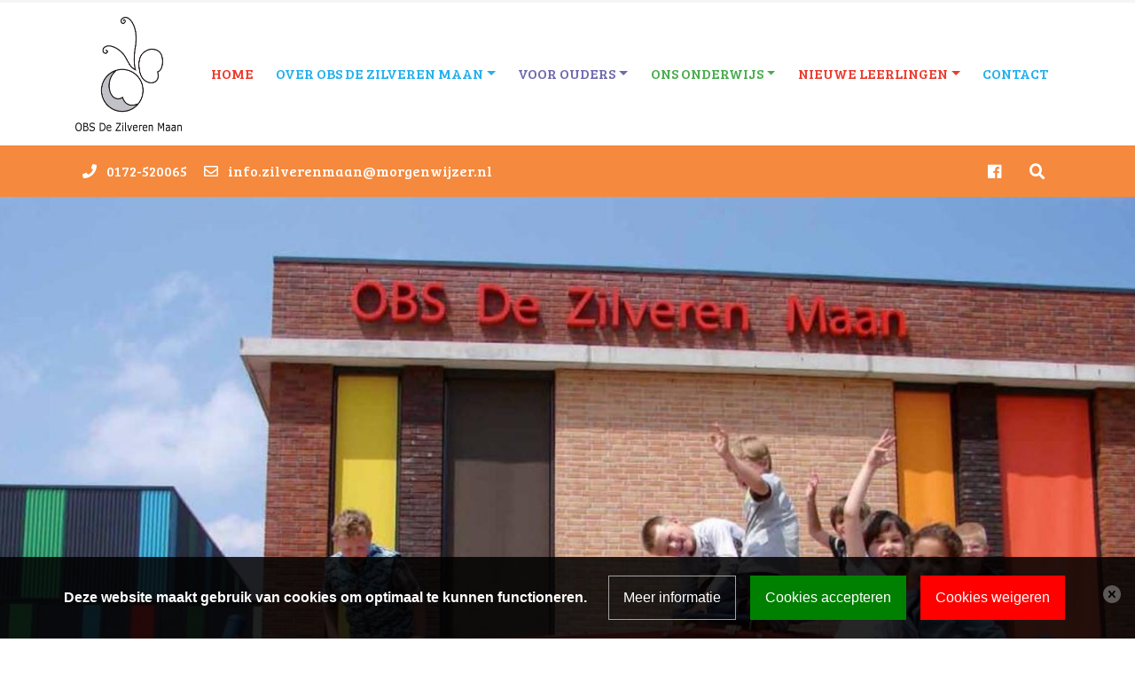

--- FILE ---
content_type: text/html; charset=ISO-8859-1
request_url: https://obsdezilverenmaan.nl/schoolreizen
body_size: 6259
content:
<!DOCTYPE html>
<html>

<head>
    <base href="/">
<title>Schoolreizen</title>

		<meta name="viewport" content="width=device-width, initial-scale=1.0">

<meta charset="ISO-8859-1">
<meta name="title" content="Schoolreizen">
<meta name="keywords" content="Basisschool,Openbare Basisschool De Zilveren Maan,OBS De Zilveren Maan,DZM,Lagere school nieuwkoop,Primair onderwijs Nieuwkoop,Scholen Nieuwkoop,Aanmelden kind school,Leerkrachten Nieuwkoop,vacature leerkrachten nieuwkoop,Pabo stagiaires Nieuwkoop,Zijinstromers Nieuwkoop">
<meta name="description" content="OBS de Zilveren Maan is een openbare basisschool in Nieuwkoop. ">

<meta property="og:title" content="Schoolreizen">
<meta property="og:description" content="OBS de Zilveren Maan is een openbare basisschool in Nieuwkoop. ">
<meta property="og:type" content="website">
	<meta property="og:url" content="https://www.obsdezilverenmaan.nl/schoolreizen">
	<link rel="canonical" data-href="https://www.obsdezilverenmaan.nl/schoolreizen" data-blockedByCookiescript="1">
	<meta property="fb:app_id" content="1552770671656240">

	<meta name="robots" content="follow, index">
	<link rel="stylesheet" type="text/css" media="print,screen" href="https://cdn.basisonline.nl/front/schoolCMS/css/buttons/buttons.css?cacheToken=1742839653" integrity="sha384-yCEoJxq7ZNCzbr5dj2qoAd/MR7WQj3KUHVlrHIBDy9u6Hzw6XQQSmLCWsQx/7tpR" crossorigin="anonymous">
	<link rel="stylesheet" type="text/css" media="print,screen" href="https://cdn.basisonline.nl/front/schoolCMS/css/global.css?cacheToken=1742839653" integrity="sha384-KavVMBF+7wrIoPvl8THw4DPEJDPpCY3yi45mr/hEVBHRrpsREJmSfhsdJiAnOlNl" crossorigin="anonymous">

	
	
	
	
	
	<link rel="stylesheet" type="text/css" media="screen,print" href="https://cdn.basisonline.nl/front/schoolCMS/css/owlcarousel/owl.carousel.css?cacheToken=1742839653" integrity="sha384-jrY5ZbOuX2QkaitxvmrI9byoIEXY4bXa7MbM1o5KGOEwJZsGeJkAwnPgdnXBEY4o" crossorigin="anonymous">
	<link rel="stylesheet" type="text/css" media="screen,print" href="https://cdn.basisonline.nl/front/schoolCMS/misc/fontawesome/531/css/font-awesome.min.css?cacheToken=1742839653" integrity="sha384-mzrmE5qonljUremFsqc01SB46JvROS7bZs3IO2EmfFsd15uHvIt+Y8vEf7N7fWAU" crossorigin="anonymous">


	<style type="text/css" media="all">	
						#contentCmsBody h1{color: #F5893D; font-size: 2rem; font-weight: normal; margin: 1rem 0; text-align: center;}	
								#contentCmsBody h2{color: #F5893D; font-size: 1.6rem; font-weight: normal; margin: 1rem 0; text-align: center;}	
								#contentCmsBody h3{color: #21B0EE; font-size: 1.4rem; font-weight: normal; margin: 1rem 0;}	
								#contentCmsBody h4{color: #6F6AAE; font-size: 1.2rem; font-weight: normal; margin: 1rem 0;}	
								#contentCmsBody h5{color: #49AC4D; font-size: 1.1rem; font-weight: normal; margin: 1rem 0;}	
								#contentCmsBody h6{color: #21B0EE; font-size: 1rem; font-weight: normal; margin: 1rem 0; line-height: 1.5rem;}	
				</style>

<script type="text/javascript" src="https://cdn.basisonline.nl/front/schoolCMS/js/global/functions.js?cacheToken=1742839653" integrity="sha384-SKd1hl/KIkR16TiY4qmY9vh/I5L3poLPrlphwZG/DNVrA1f62Q8Q3pF4tJ8XY7YG" crossorigin="anonymous"></script>
<script type="text/javascript" src="https://cdn.basisonline.nl/front/schoolCMS/js/jquery/jquerylatest/jquerylatest.min.js?cacheToken=1742839653" integrity="sha384-jkxOdpA1iEPvi3uu6Oq4IfbJ0A2wSnZFTcu9Pv8TZofrAnP8G8miBDvwwgjjS8dD" crossorigin="anonymous"></script>
<script type="text/javascript" src="https://cdn.basisonline.nl/front/schoolCMS/js/jquery/jquery.browserdetection.js?cacheToken=1742839653" integrity="sha384-NtJsNLeWEOaaQd8WFHZcYXRh4SSt7h68rakV5kLy9hpxCbGKrm/SQxlcYzG1GTjS" crossorigin="anonymous"></script>

			<link rel="stylesheet" type="text/css" media="print,screen" href="https://cdn.basisonline.nl/front/schoolCMS/css/bootstrap/bootstrap4.min.css?cacheToken=1742839653" integrity="sha384-yhp5lRw5GN75Aw3qCReftu13lgnVMMB+2Vxly4/0W0dOgxS38/WLXKsLZo39RLGl" crossorigin="anonymous">
		<script type="text/javascript" src="https://cdn.basisonline.nl/front/schoolCMS/js/bootstrap/v4/bootstrap.min.js?cacheToken=1742839653" integrity="sha384-8rFSI+c4xs34cEBHi8QYOV3WRJRY0Fq49sTV6yJvIFaX3km9feGbr/2BRfa+KsNA" crossorigin="anonymous"></script>
	
	<script type="text/javascript" src="https://cdn.basisonline.nl/front/schoolCMS/js/owlcarousel/owl.carousel.min.js?cacheToken=1742839653" integrity="sha384-l/y5WJTphApmSlx76Ev6k4G3zxu/+19CVvn9OTKI7gs4Yu5Hm8mjpdtdr5oyhnNo" crossorigin="anonymous"></script>

<script type="text/javascript">
	var baseIndexPhpFile = '/indexframework.php';
	var frameworkSpecificsBase = 'https://cdn.basisonline.nl/front/';
		
</script>

	
		<script type="text/javascript"> 
		var realId = '';		
		var isHome = false;
		
		$(document).ready(function(){
			if ( typeof realId !== undefined && parseInt( realId,10 ) > 0 )
			{
				$( 'li',$( '.cssMenu' )).removeClass('selected');
				$( 'li#menuItem' + parseInt( realId,10 ) ).addClass ( 'selected' );
				$( 'li#menuItem' + parseInt( realId,10 ) ).parents('li').addClass ( 'selected' );
			}	
			else if ( isHome )
			{
				$( 'li.homeMenu',$( '.cssMenu' )).addClass('selected');
			}
		});
		</script>
	

	
	<script type="text/javascript"> 
		$(document).ready(function(){
			$(".action").on("click", function(action) {
				action.preventDefault();
				var id = $(this).data("id");
				$(this).toggleClass("clicked");
				$(".reaction[data-id=" + id + "]").toggleClass("clicked");
			});
		});
	</script>
	


	<style type="text/css">
		
		#contentCmsBody, #contentCmsBody td, #contentCmsBody div{
			font-family: Bree Serif;
			font-size: 11pt;
			color: #1A1A1A;
		}

					#contentCmsBody a:link, #contentCmsBody a:visited{
				color:#08A1C3;
				text-decoration: underline;
			}
			</style>

	<link rel="shortcut icon" type="image/x-icon" href="/framework/images/general/favicon.ico">
	
		<script type="text/javascript">
			$(document).ready(function () {
				$('.dropdown-menu a.dropdown-toggle').on('click', function (e) {
					if (!$(this).next().hasClass('show')) {
						var $m = $(this).parents('.dropdown-menu').first();
						$m.find('.show').removeClass("show");
						$m.find('a[aria-expanded]').attr('aria-expanded', false);
					}

					var $sm = $(this).next(".dropdown-menu");
					$sm.toggleClass('show');
					$sm.hasClass('show') ? $(this).attr('aria-expanded', true) : $(this).attr('aria-expanded', false);

					$(this).parents('li.nav-item.dropdown.show').on('hidden.bs.dropdown', function (e) {
						$('.dropdown-submenu .show').removeClass("show");
						$('.dropdown-submenu a[aria-expanded]').attr('aria-expanded', false);
					});

					return false;
				});
			});
		</script>
	

<style type="text/css">
	
	.smartyButtonLink .smartyButton{
	
		background-color:#F5893D;
		border: 1px solid transparent;
							-webkit-border-radius: 8px;
			-moz-border-radius: 8px;
			border-radius: 8px;			
			
	}
	select.smartyButton{color:#FFFFFF;}
	select.smartyButton:hover {color:#FFFFFF;}
	select.smartyButton option {color:#FFFFFF;}
	.smartyButtonLink .smartyButton .smartyButtonText{color:#FFFFFF;}
	.smartyButtonLink:hover .smartyButton{background-color:#DF7D2D;}
	.smartyButtonLink:hover .smartyButton .smartyButtonText{color:#FFFFFF;}

</style>    
    <link rel="stylesheet" type="text/css" media="screen,print" href="css/global.css?cacheToken=1573821491">
    <link href="https://fonts.googleapis.com/css?family=Bree+Serif" rel="stylesheet">
    
    <script>
    $(function() {
        $(".btn-down").click(function(e) {
            e.preventDefault();
            var aid = $(this).attr("href");
            $('html,body').animate({scrollTop: $(aid).offset().top},'slow');
        });
        $('.back-to-top').click(function(e) {
            e.preventDefault();
            $('body,html').animate({scrollTop: 0}, 800);
        });
        $(window).scroll(function () {
            if ($(this).scrollTop() > 1800) {
                $('.back-to-top').addClass('d-block');
            } else {
                $('.back-to-top').removeClass('d-block');
            }
        });
    });
    </script>
       
<script type="text/javascript" src="https://cdn.basisonline.nl/front/global/js/cookieScript/nl.js?cacheToken=1742839653" integrity="sha384-hTG7cncXti/cowxkaLQ47QWmQILbJzBTAzRkXDqPEAnd9SlLkUBpSPo5zssMzYFG" crossorigin="anonymous"></script><script type="text/javascript" src="https://cdn.basisonline.nl/front/global/js/cookieScript/cookieScript.js?cacheToken=1742839653" integrity="sha384-pgIwVUDnrv9uCg4vR2iQNNpyRdEKa+eUcm1AHs76Rnl0z+nRKnDYnVB/Aom5kCic" crossorigin="anonymous"></script><link rel="stylesheet" type="text/css" media="screen" href="https://cdn.basisonline.nl/front/global/css/cookieScript/cookieScript.css?cacheToken=1742839653" integrity="sha384-emAPyy8kYtfFtbxBjaxJ7J+42LvrSUOLmB1zTCEBf8xth0VgfjisWvRmOGbhQRd9" crossorigin="anonymous"></head>
<body>

<header>
    <section class="search-container reaction" data-id="1">
        <div class="container">	
		<script type="text/javascript">
			function doSearchOnsite( searchElement )
			{
				if( $( searchElement ).val() )
					$( searchElement ).parents('form').trigger( 'submit' );
			}
		</script>	
	

<div class="searchWrapperOnsite">
	<form name="searchOnsite" id="searchOnsite" action="/search/">
		<div class="searchContentWrapperOnsite">
			<input type="text" placeholder="Zoeken..." name="searchText" id="searchTextOnsite" class="searchTextOnsite  form-control">
			<div class="searchOnsiteSubmitWrapper">
									<a href="javascript:%20doSearchOnsite('#searchTextOnsite');"> </a>
							</div>
		</div>
	</form>
</div></div>
    </section>

    <section class="nav-wrapper container d-xl-flex justify-content-md-between py-4 py-lg-3 mt-5 mt-lg-0">
        <div class="logo-wrapper d-flex justify-content-center">
            <a class="logo" href="/"><img src="/images/logo.png" alt="Zilveren Maan" draggable="false"></a>
        </div>

        <nav class="navbar navbar-expand-lg px-0">
            <button class="navbar-toggler navbar-slider collapsed" id="navbar-toggler" type="button" data-toggle="collapse" data-target="#navbars" aria-controls="navbars" aria-expanded="false" aria-label="Toggle navigation">
                <span class="icon-bar"></span>
                <span class="icon-bar"></span>
                <span class="icon-bar"></span>
            </button>

            <div class="collapse navbar-collapse justify-content-md-center text-uppercase" id="navbars">
                <div class="mainMenu">
	<ul id="nav" class="cssMenu navbar-nav">
<li class="homeMenu topLevel nav-item"><a class="nav-link" href="/">Home</a></li><li id="menuItem423786" class="hasKids noLink topLevel nav-item dropdown"><a data-toggle="dropdown" class="dropdown-toggle nav-link" href="#" onclick="return false;">Over OBS De Zilveren Maan</a><ul class="mainDrop dropdown-menu"><li id="menuItem428073" class="noKids nav-item"><a class="dropdown-item" href="/voorstellen" onclick="document.cookie='navCook=real_id^428073|forPath^' + this.href + ';path=/;SameSite=Strict';">Ons team</a></li><li id="menuItem423788" class="noKids nav-item"><a class="dropdown-item" href="/visie-missie" onclick="document.cookie='navCook=real_id^423788|forPath^' + this.href + ';path=/;SameSite=Strict';">Visie &amp; Missie OBS De Zilveren Maan</a></li><li id="menuItem428040" class="noKids nav-item"><a class="dropdown-item" href="/schoolnaam" onclick="document.cookie='navCook=real_id^428040|forPath^' + this.href + ';path=/;SameSite=Strict';">De naam van de school</a></li><li id="menuItem440214" class="noKids nav-item"><a class="dropdown-item" href="/pagina/440214/Vakanties+en+studiedagen" onclick="document.cookie='navCook=real_id^440214|forPath^' + this.href + ';path=/;SameSite=Strict';">Vakanties en studiedagen</a></li><li id="menuItem423801" class="noKids nav-item"><a class="dropdown-item" href="/schoolgids" onclick="document.cookie='navCook=real_id^423801|forPath^' + this.href + ';path=/;SameSite=Strict';">Schoolgids en Schoolplan</a></li><li id="menuItem441389" class="noKids nav-item"><a class="dropdown-item" href="/pagina/441389/Schoolondersteuningsprofiel" onclick="document.cookie='navCook=real_id^441389|forPath^' + this.href + ';path=/;SameSite=Strict';">Schoolondersteuningsprofiel</a></li><li id="menuItem428050" class="noKids nav-item"><a class="dropdown-item" href="/schooltijden" onclick="document.cookie='navCook=real_id^428050|forPath^' + this.href + ';path=/;SameSite=Strict';">Schooltijden</a></li><li id="menuItem428077" class="noKids nav-item"><a class="dropdown-item" href="/stagiaires" onclick="document.cookie='navCook=real_id^428077|forPath^' + this.href + ';path=/;SameSite=Strict';">Opleidingsschool</a></li><li id="menuItem428044" class="noKids nav-item"><a class="dropdown-item" href="/stichting-morgenwijzer" onclick="document.cookie='navCook=real_id^428044|forPath^' + this.href + ';path=/;SameSite=Strict';">Stichting MorgenWijzer</a></li><li id="menuItem445253" class="noKids nav-item"><a class="dropdown-item" href="/pagina/445253/Vacatures" onclick="document.cookie='navCook=real_id^445253|forPath^' + this.href + ';path=/;SameSite=Strict';">Vacatures</a></li></ul></li><li id="menuItem428059" class="hasKids noLink topLevel nav-item dropdown"><a data-toggle="dropdown" class="dropdown-toggle nav-link" href="#" onclick="return false;">Voor ouders</a><ul class="mainDrop dropdown-menu"><li id="menuItem428096" class="noKids nav-item"><a class="dropdown-item" href="/medezeggenschapsraad" onclick="document.cookie='navCook=real_id^428096|forPath^' + this.href + ';path=/;SameSite=Strict';">Medezeggenschapsraad</a></li><li id="menuItem428097" class="noKids nav-item"><a class="dropdown-item" href="/ouderraad" onclick="document.cookie='navCook=real_id^428097|forPath^' + this.href + ';path=/;SameSite=Strict';">OuderRaad</a></li><li id="menuItem428098" class="noKids nav-item"><a class="dropdown-item" href="/klachtenregeling" onclick="document.cookie='navCook=real_id^428098|forPath^' + this.href + ';path=/;SameSite=Strict';">Vertrouwenspersoon en Klachtenregeling</a></li><li id="menuItem428421" class="noKids nav-item"><a class="dropdown-item" href="/schoolreizen" onclick="document.cookie='navCook=real_id^428421|forPath^' + this.href + ';path=/;SameSite=Strict';">Schoolreizen</a></li><li id="menuItem428067" class="noKids nav-item"><a class="dropdown-item" href="/schoolkamp" onclick="document.cookie='navCook=real_id^428067|forPath^' + this.href + ';path=/;SameSite=Strict';">Schoolkamp</a></li><li id="menuItem428777" class="noKids nav-item"><a class="dropdown-item" href="/ziekte-en-verlof" onclick="document.cookie='navCook=real_id^428777|forPath^' + this.href + ';path=/;SameSite=Strict';">Ziekte en Verlof</a></li><li id="menuItem428921" class="hasKids noLink nav-item dropdown-submenu"><a data-toggle="dropdown" class="dropdown-toggle dropdown-item" href="#" onclick="return false;">Kinderopvang</a><ul class="subLevel dropdown-menu"><li id="menuItem428924" class="noKids nav-item"><a class="dropdown-item" href="/kinderdagverblijf-polderpret" onclick="document.cookie='navCook=real_id^428924|forPath^' + this.href + ';path=/;SameSite=Strict';">Kinderdagverblijf Polderpret</a></li><li id="menuItem428925" class="noKids nav-item"><a class="dropdown-item" href="/de-postboot" onclick="document.cookie='navCook=real_id^428925|forPath^' + this.href + ';path=/;SameSite=Strict';">Partou BSO De Posterij</a></li><li id="menuItem445093" class="noKids nav-item"><a class="dropdown-item" href="/pagina/445093/Kinderopvang_Samenspel" onclick="document.cookie='navCook=real_id^445093|forPath^' + this.href + ';path=/;SameSite=Strict';">Kinderopvang Samenspel</a></li></ul></li><li id="menuItem428463" class="noKids nav-item"><a class="dropdown-item" href="/ouderbetrokkenheid" onclick="document.cookie='navCook=real_id^428463|forPath^' + this.href + ';path=/;SameSite=Strict';">Ouderbetrokkenheid</a></li><li id="menuItem428094" class="noKids nav-item"><a class="dropdown-item" href="/ouderparticipatie" onclick="document.cookie='navCook=real_id^428094|forPath^' + this.href + ';path=/;SameSite=Strict';">Ouderparticipatie</a></li><li id="menuItem441446" class="noKids nav-item"><a class="dropdown-item" href="/pagina/441446/Privacy+en+leerlinggevens" onclick="document.cookie='navCook=real_id^441446|forPath^' + this.href + ';path=/;SameSite=Strict';">Privacy en leerlinggevens</a></li></ul></li><li id="menuItem428061" class="hasKids noLink topLevel nav-item dropdown"><a data-toggle="dropdown" class="dropdown-toggle nav-link" href="#" onclick="return false;">Ons onderwijs</a><ul class="mainDrop dropdown-menu"><li id="menuItem428775" class="noKids nav-item"><a class="dropdown-item" href="/sociale-vaardigheidstraining" onclick="document.cookie='navCook=real_id^428775|forPath^' + this.href + ';path=/;SameSite=Strict';">Sociaal Emotioneel Leren - Kwink</a></li><li id="menuItem428084" class="hasKids noLink nav-item dropdown-submenu"><a data-toggle="dropdown" class="dropdown-toggle dropdown-item" href="#" onclick="return false;">Wat leren de kinderen</a><ul class="subLevel dropdown-menu"><li id="menuItem428099" class="noKids nav-item"><a class="dropdown-item" href="/wat-leren-de-kinderen" onclick="document.cookie='navCook=real_id^428099|forPath^' + this.href + ';path=/;SameSite=Strict';">Wat leren de kinderen?</a></li><li id="menuItem428086" class="noKids nav-item"><a class="dropdown-item" href="/groep-1-2" onclick="document.cookie='navCook=real_id^428086|forPath^' + this.href + ';path=/;SameSite=Strict';">Groep 1 en 2</a></li><li id="menuItem428087" class="noKids nav-item"><a class="dropdown-item" href="/voorbereiding-op-groep-3" onclick="document.cookie='navCook=real_id^428087|forPath^' + this.href + ';path=/;SameSite=Strict';">Voorbereiding op groep 3</a></li><li id="menuItem428088" class="noKids nav-item"><a class="dropdown-item" href="/groep-3-8" onclick="document.cookie='navCook=real_id^428088|forPath^' + this.href + ';path=/;SameSite=Strict';">Groep 3 t/m 8</a></li></ul></li><li id="menuItem428093" class="noKids nav-item"><a class="dropdown-item" href="/ouderavond" onclick="document.cookie='navCook=real_id^428093|forPath^' + this.href + ';path=/;SameSite=Strict';">Ouderavond</a></li><li id="menuItem444428" class="hasKids noLink nav-item dropdown-submenu"><a data-toggle="dropdown" class="dropdown-toggle dropdown-item" href="#" onclick="return false;">Passend Onderwijs</a><ul class="subLevel dropdown-menu"><li id="menuItem428762" class="noKids nav-item"><a class="dropdown-item" href="/cjg" onclick="document.cookie='navCook=real_id^428762|forPath^' + this.href + ';path=/;SameSite=Strict';">Centrum Jeugd en Gezin</a></li></ul></li><li id="menuItem444429" class="noKids noLink nav-item"><a class="dropdown-item" href="#" onclick="return false;">Meldcode</a></li><li id="menuItem444556" class="noKids nav-item"><a class="dropdown-item" href="/pagina/444556/Sportsterren" onclick="document.cookie='navCook=real_id^444556|forPath^' + this.href + ';path=/;SameSite=Strict';">Sportsterren</a></li></ul></li><li id="menuItem429174" class="hasKids noLink topLevel nav-item dropdown"><a data-toggle="dropdown" class="dropdown-toggle nav-link" href="#" onclick="return false;">Nieuwe leerlingen</a><ul class="mainDrop dropdown-menu"><li id="menuItem423798" class="noKids nav-item"><a class="dropdown-item" href="/informatie-voor-nieuwe-ouders" onclick="document.cookie='navCook=real_id^423798|forPath^' + this.href + ';path=/;SameSite=Strict';">Kennismaken</a></li><li id="menuItem423799" class="noKids nav-item"><a class="dropdown-item" href="/aanmelden" onclick="document.cookie='navCook=real_id^423799|forPath^' + this.href + ';path=/;SameSite=Strict';">Aanmelden</a></li></ul></li><li id="menuItem423791" class="noKids topLevel nav-item"><a class="nav-link" href="/contact" onclick="document.cookie='navCook=real_id^423791|forPath^' + this.href + ';path=/;SameSite=Strict';">Contact</a></li></ul>

</div>            </div>
        </nav>
    </section>

    <section class="header-bottom bg-orange py-2">
        <div class="container">
            <div class="d-lg-flex justify-content-md-between">
                <div class="align-self-center text-white">
                    <span class="px-2 d-block d-md-inline"><i class="fas fa-phone pr-2"></i> <a href="tel:0172-520065" class="text-white">0172-520065</a></span>                    <span class="px-2"><i class="far fa-envelope pr-2"></i> <a href="mailto:info.zilverenmaan@morgenwijzer.nl" class="text-white">info.zilverenmaan@morgenwijzer.nl</a></span>                </div>
                <div class="d-flex justify-content-end">
                    <a href="https://www.facebook.com/Obs-De-Zilveren-Maan-716590611765989/" target="_blank" class="btn btn-primary"><i class="fab fa-facebook"></i></a>                                                                                       
                    <button class="btn btn-primary action d-none d-lg-block" title="Zoeken" data-id="1"><i class="fa fa-search"></i></button>
                </div>
            </div>
        </div>
    </section>

    <section class="slideshow-wrapper">
        		
	
		<script type="text/javascript">
			$(document).ready(function() {
				$(".slideshow-header").owlCarousel({
					navigation: false,
					pagination: false, 
					slideSpeed: 5000,
					paginationSpeed: 5000,
					autoplay: 500,
					items:1,
										animateOut: 'fadeOut', 
					loop:false					
				});
			});
		</script>
	

	<div class="slideshow-container">
		<div class="owl-carousel owl-theme slideshow-header">
							<div class="slide"><div class="slideshow-item-image"><div class="slideshow-image" style="background-image:url(images/slideshow/slides/DZM_omslagfoto_FB.jpg);" title=""></div></div></div>
					</div>
	</div>
    </section>
</header>

<main> 
    <section class="main-wrapper py-5 px-2">
        <div class="container">
            
            
            <div class="content mw-8 mx-auto overflow-hidden"><div class="contentCmsBackgroundFixed ">
	<div id="contentCmsBody">
		<div class="contentCmsBackground">
		
		
		<div class="contentWrapper">
			<div id="contentTextBlock" class="class contentText">
		
	<h1>Schoolreizen</h1>			<div class="templateWrapper"><div style="margin-top: 10px; margin-bottom: 10px; position: relative;" class="cke_focus" aria-readonly="false">Aan het begin van ieder schooljaar gaan de groepen &eacute;&eacute;n tot en met zeven op schoolreis. Groep acht heeft in deze periode een schoolkamp. Voor het schoolreisje wordt een vrijwillige financi&euml;le bijdrage van de ouders gevraagd waarvan de hoogte afhangt van het reisdoel. De school streeft ernaar om afwisseling aan te brengen in het aanbod van schoolreisjes. Voor de planning van het schoolreisje is een werkgroep verantwoordelijk die bestaat uit leerkrachten en een vertegenwoordiging uit de ouderraad. Deze werkgroep stelt vroegtijdig de bestemmingen vast en de daaraan gekoppelde vrijwillige bijdrage van de ouders.</div></div>
			<div class="templateWrapper"><div class="row" style="margin-top:10px;"><div class="col-md-3 col-sm-6" style="margin-bottom:10px;"><img src="/images/maintenance/images/Schooleis_5.png" style="width: 100%;" class="image-responsive"><div style="position: relative;" aria-readonly="false"></div></div><div class="col-md-3 col-sm-6" style="margin-bottom:10px;"><img src="/images/maintenance/images/Schooleis4.png" style="width: 100%;" class="image-responsive"><div style="position: relative;" aria-readonly="false"></div></div><div class="col-md-3 col-sm-6" style="margin-bottom:10px;"><img src="/images/maintenance/images/schoolreis_sprookjesbos.png" style="width: 100%;" class="image-responsive"><div style="position: relative;" aria-readonly="false"></div></div><div class="col-md-3 col-sm-6" style="margin-bottom:10px;"><img src="/images/maintenance/images/Texel1.png" style="width: 100%;" class="image-responsive"><div style="position: relative;" class="cke_focus" aria-readonly="false"></div></div></div></div>


</div>

			<div class="floatDivider"></div>
		</div>

		
								</div>
	</div>
</div></div>
        </div>
    </section>
 
    
    </main>

<footer>
    <a href="#" class="btn btn-orange btn-up back-to-top shadow"></a>
    <div class="footer-top text-center py-4">
        <div class="container">
            <div class="logo-wrapper-f d-lg-flex justify-content-center">
                <a class="logo-footer" href="/"><img class="p-3" src="/images/logo.png" alt="Zilveren Maan" draggable="false"></a>
            </div>

            <div class="naw-footer py-4">
                <span class="d-block d-md-inline-block">Ladderhaak 1</span>                <span class="d-block d-md-inline-block">2421 NK</span>                <span class="d-block d-md-inline-block">Nieuwkoop</span>                <span class="d-block d-md-inline-block"><i class="fas fa-phone red pr-2"></i><a href="tel:0172-520065">0172-520065</a></span>                <span class="d-block d-md-inline-block"><i class="far fa-envelope red pr-2"></i><a href="mailto:info.zilverenmaan@morgenwijzer.nl">info.zilverenmaan@morgenwijzer.nl</a></span>                <span class="d-block d-md-inline-block"><a class="text-orange" href="/privacyverklaring">Privacyverklaring</a></span>
                <span class="d-block d-md-inline-block"><a class="text-orange" href="/disclaimer">Disclaimer</a></span>
            </div>
            <div class="text-center"><a href="https://www.facebook.com/Obs-De-Zilveren-Maan-716590611765989/" target="_blank" class="btn btn-purple"><i class="fab fa-facebook-f"></i><span class="text-white ml-2">Volg ons op Facebook</span></a></div>        </div>
    </div>
    <div class="footer-bottom text-center py-3">
        <a href="https://www.basisonline.nl" target="_blank">Powered by BasisOnline</a>
    </div>
</footer>

</body>
</html>

--- FILE ---
content_type: text/css
request_url: https://obsdezilverenmaan.nl/css/global.css?cacheToken=1573821491
body_size: 4364
content:
body                                                        {font-family: 'Bree Serif', serif;}
section                                                     {position: relative;}

::selection                                                 {background: #F5893D; color: #fff;}
::-moz-selection                                            {background: #F5893D; color: #fff;}

img                                                         {max-width: 100%; height: auto; min-height: 1px;}

a:hover                                                     {color: #F5893D;}

.btn, .newsOS .readMore a                                   {
    text-transform: lowercase; 
    transition: all 250ms; 
    white-space: normal; 
    border: 0; 
    border-radius: 0;
    display: inline-block; 
    position: relative; 
    text-decoration: none;
    font-size: 1.1rem;
    padding: 0.5rem 1rem;
}

.btn:active, .btn.active, button:focus,  	                
.btn.focus, .btn:focus, .btn:active:focus,
.btn:not(:disabled):not(.disabled).active, 
.btn:not(:disabled):not(.disabled):active                   {box-shadow: none !important; outline: none !important;}

.btn-primary, .newsOS .readMore a                           {background: #F5893D; color: #fff;}
.btn-primary:hover, 
.btn-primary:not(:disabled):not(.disabled).active, 
.btn-primary:not(:disabled):not(.disabled):active,
.readMore a:hover                                           {background: #DF7D2D; color: #fff;}

.btn-secondary                                              {background: #fff; color: #F5893D;}
.btn-secondary:hover                                        {background: #DF7D2D; color: #fff;}

.btn-orange                                                 {background: #F5893D; color: #fff;}
.btn-green                                                  {background: #49AC4D; color: #fff;}
.btn-purple                                                 {background: #6F6AAE; color: #fff;}
.btn-blue                                                   {background: #21B0EE; color: #fff;}

.btn-orange:hover                                           {background: #DF7D2D; color: #fff;}
.btn-green:hover                                            {background: #3B9B41; color: #fff;}
.btn-purple:hover                                           {background: #625C9B; color: #fff;}
.btn-blue:hover                                             {background: #009DB8; color: #fff;}

.text-orange                                                {color: #F5893D;}
.text-green                                                 {color: #49AC4D;}
.text-purple                                                {color: #6F6AAE;}
.text-blue                                                  {color: #21B0EE;}
.text-red                                                   {color: #EC3B2D;}

.bg-grey                                                    {background: #F5F5F5;}
.bg-orange                                                  {background: #F5893D;}
.bg-green                                                   {background: #49AC4D;}
.bg-purple                                                  {background: #6F6AAE;}

.overflow-hidden                                            {overflow: hidden;}

.image                                                      {min-height: 500px;}

.mw-6                                                       {max-width: 600px;}
.mw-8                                                       {max-width: 800px;}

/*-------------------------------------------------------------------------------------*/
/*@HEADER -----------------------------------------------------------------------------*/
/*-------------------------------------------------------------------------------------*/

.logo img, .logo-footer img                                 {width: 120px;}

/*-------------------------------------------------------------------------------------*/
/*@SEARCH -----------------------------------------------------------------------------*/
/*-------------------------------------------------------------------------------------*/

.search-container {
    transition: margin-top 250ms;
    background: #f5f5f5;
    position: fixed;
    z-index: 3;
    top: 12px;
    max-width: 70%;
    align-items: center;
    justify-content: center;
    right: 1rem;
}

.searchWrapperOnsite .searchContentWrapperOnsite            {display: flex; flex-direction: row;}
.searchWrapperOnsite .searchTextOnsite                      {color: #49AC4D; background: transparent; border: none; outline: none; box-shadow: none; border-radius: 0; text-transform: uppercase;}
.searchWrapperOnsite .searchOnsiteSubmitWrapper             {border: 1px solid transparent; display: inline-flex; align-items: center; cursor: pointer; vertical-align: middle;}
.searchWrapperOnsite .searchOnsiteSubmitWrapper:hover       {background: #fff; border-radius: 100%;}
.searchWrapperOnsite .searchOnsiteSubmitWrapper a           {display: block; height: 100%; padding: 4px 8.5px;}
.searchWrapperOnsite .searchOnsiteSubmitWrapper a::after    {content: '\f002'; font-family: 'Font Awesome 5 Free'; font-weight: 900; color: #49AC4D; display: inline-block;}

.searchWrapperOnsite input::-webkit-input-placeholder       {color: #49AC4D;}
.searchWrapperOnsite input:-moz-placeholder                 {color: #49AC4D;}
.searchWrapperOnsite input:-ms-input-placeholder            {color: #49AC4D;}
.searchWrapperOnsite input::-ms-input-placeholder           {color: #49AC4D;}

input:-webkit-autofill, input:-webkit-autofill:hover, input:-webkit-autofill:focus, input:-webkit-autofill:active {transition: background-color 5000s ease-in-out 0s; background: red color: green;}

.search-container.clicked {margin: auto auto 0 auto; width: 70%;}

/*-------------------------------------------------------------------------------------*/
/*@NAV --------------------------------------------------------------------------------*/
/*-------------------------------------------------------------------------------------*/

.navbar .nav-link:hover                                     {background: #f5f5f5; color: #F5893D;}
.navbar .nav-link::before                                   {display: none;}

.navbar .selected .nav-link                                 {color: #fff !important;}

.navbar .selected:nth-child(4n+1) .nav-link                 {background: #EC3B2D;}
.navbar .selected:nth-child(4n+2) .nav-link                 {background: #21B0EE;}
.navbar .selected:nth-child(4n+3) .nav-link                 {background: #6F6AAE;}
.navbar .selected:nth-child(4n+4) .nav-link                 {background: #49AC4D;}

.navbar .dropdown-item                                      {color: #49AC4D; text-transform: lowercase; display: flex; justify-content: space-between;}
.navbar .dropdown-item:hover, .navbar .dropdown-item:focus  {color: #F5893D;}
.navbar .dropdown-item::before                              {display: none;}
.navbar .nav-link:before.dropdown,
.navbar .dropdown-submenu                                   {position: relative;}
.navbar .dropdown-menu                                      {margin: 0; border-radius: 0;}

.navbar .dropdown:hover .nav-link                           {color: #F5893D;}

.navbar .dropdown.show .nav-link                            {background: #f5f5f5; color: #F5893D !important;}

.navbar .dropdown-submenu > .dropdown-menu                  {top: 0; left: 100%;}
.navbar .dropdown-submenu > .dropdown-item:after            {content: "\f0da"; font-family: 'Font Awesome 5 Free'; font-weight: 900; border: none;}

/* NAVBAR TOGGLE STYLING */
.navbar-toggler {
    background: #f5f5f5;  
    position: relative;
    z-index: 2;
    left: 1rem;
    padding: 0.6rem;
    border-radius: 0;
}

.navbar-toggler .icon-bar { 
    background: #F5893D;
    display: block;
    width: 22px;
    height: 2px;
    border-radius: 1px;
    transform: rotate(0deg) translate(0px, 0px); 
    transition: ease all .2s;
}


.dropdown-menu .dropdown-item[target="_blank"]::after {
    display: inline-flex;
    align-items: center;
    font-size: .75rem;
    content: "\f35d";
    font-family: 'Font Awesome 5 Free';
    font-weight: 900;
    color: inherit;
    opacity: .25;
    margin-left: .5rem;

}

.navbar-toggler .icon-bar:nth-child(2)                  {width: 16px; transition: ease all .2s;}
.navbar-toggler .icon-bar + .icon-bar                   {margin-top: 4px;}
.navbar-toggler:hover > .icon-bar:nth-child(2)          {width: 22px; transition: ease all .2s;}
.navbar-toggler:active > .icon-bar:nth-child(2)         {width: 22px; transition: ease all .2s;}

.navbar-toggler:not(.collapsed) .icon-bar:nth-child(1)  {transform: rotate(45deg) translate(5px, 4px); transition: ease all .2s;}
.navbar-toggler:not(.collapsed) .icon-bar:nth-child(2)  {opacity: 0; transition: ease all .2s;}
.navbar-toggler:not(.collapsed) .icon-bar:nth-child(3)  {transform: rotate(-45deg) translate(4px, -4px); transition: ease all .2s;}
/* NAVBAR TOGGLE STYLING END */

.dropdown-toggler::after {
    content: '\f0d7';
    font-family: 'Font Awesome 5 Free';
    font-weight: 900;
    opacity: .5;
    display: inline-block;
    margin: 0 0 0 4px;
}

.dropdown-item:active, 
.dropdown-item:focus, 
.dropdown-item:hover                                        {background: transparent; color: #fff;}

.search-wrapper .nav-link.search                            {cursor: pointer; min-width: 50px; text-align: center;}
.search-wrapper .nav-link.search::after                     {color: #49AC4D; content: '\f002'; font-family: "Font Awesome 5 Free"; font-weight: 900; text-align: center; padding: 0; pointer-events: none;}
.search-wrapper .nav-link.search:hover::after               {color: #DF7D2D;}
.search-wrapper .nav-link.search.clicked::after             {content: '\f00d';}

.search .navbar-nav > .nav-item                             {cursor: pointer;}
.search p                                                   {color: #fff; display: block; margin: 0; padding: 0;}
.search p:hover                                             {color: #49AC4D;}

/*-------------------------------------------------------------------------------------*/
/*@SLIDER -----------------------------------------------------------------------------*/
/*-------------------------------------------------------------------------------------*/

.slideshow-wrapper                                          {touch-action: manipulation;}
.slideshow-image                                            {position: relative; background: no-repeat center center / cover; height: 500px; width: auto;}
.slideshow .container                                       {position: absolute; top: 0; bottom: 0; left: 0; right: 0;}
.slideshow-item-overlay                                     {
    z-index: 1;
    text-align: left;
    color: #fff;
    display: flex;
    flex-direction: row;
    align-items: center;
    justify-content: space-between;
    position: absolute;
    top: -20%;
    bottom: 0;
    max-width: 60%;
}

.slideshow-item-overlay h2                                  {font-size: 1.4em; text-shadow: 1px 1px 10px #838383; padding: 1rem; margin: 0;}

/*-------------------------------------------------------------------------------------*/
/*@CONTENT ----------------------------------------------------------------------------*/
/*-------------------------------------------------------------------------------------*/

.bg .image {    
    background: url(/images/default.png) no-repeat center / cover;
    height: 100%;
    width: 100%;
    position: absolute;
    z-index: 0;
    min-height: auto;
}

.bg .image::before {
    content: "";
    position: absolute;
    height: 100%;
    width: 100%;
    background: rgba(93, 93, 93, .5);
}

/* QUICKMENU */
.quick-menu-item {
    display: block;
    flex: 1 1 auto; 
    flex-basis: 1px;
    overflow: hidden;
    border: none;
    text-align: center;
    max-height: 310px;
}

.quick-menu-item:nth-child(4n+1) .quick-menu-item-head,
.quick-menu-item:nth-child(4n+1) .btn-primary                   {background: #F5893D;}
.quick-menu-item:nth-child(4n+2) .quick-menu-item-head,
.quick-menu-item:nth-child(4n+2) .btn-primary                   {background: #49AC4D;}
.quick-menu-item:nth-child(4n+3) .quick-menu-item-head,
.quick-menu-item:nth-child(4n+3) .btn-primary                   {background: #6F6AAE;}
.quick-menu-item:nth-child(4n+4) .quick-menu-item-head,
.quick-menu-item:nth-child(4n+4) .btn-primary                   {background: #21B0EE;}

.quick-menu-item:nth-child(4n+1):hover .quick-menu-item-head,
.quick-menu-item:nth-child(4n+1) .btn-primary:hover             {background: #DF7D2D;}
.quick-menu-item:nth-child(4n+2):hover .quick-menu-item-head,
.quick-menu-item:nth-child(4n+2) .btn-primary:hover             {background: #3B9B41;}
.quick-menu-item:nth-child(4n+3):hover .quick-menu-item-head,
.quick-menu-item:nth-child(4n+3) .btn-primary:hover             {background: #625C9B;}
.quick-menu-item:nth-child(4n+4):hover .quick-menu-item-head,
.quick-menu-item:nth-child(4n+4) .btn-primary:hover             {background: #009DB8;}

.quick-menu-item:hover, .quick-menu-item:focus                  {color: rgb(175, 164, 164); text-decoration: none; outline: none;}
.quick-menu-item:hover .quick-menu-item-image                   {opacity: 0.8;}
.quick-menu-item + .quick-menu-item                             {margin: 1rem 0 0;}

.quick-menu-item-head                                           {padding: 15px 0; transition: 250ms all; font-size: 1.2rem;}

.more-info-menu .btn-primary:nth-child(3n+1)                    {background: #F5893D;}
.more-info-menu .btn-primary:nth-child(3n+2)                    {background: #6F6AAE;}
.more-info-menu .btn-primary:nth-child(3n+3)                    {background: #49AC4D;}

.more-info-menu .btn-primary:nth-child(3n+1):hover              {background: #DF7D2D;}
.more-info-menu .btn-primary:nth-child(3n+2):hover              {background: #625C9B;}
.more-info-menu .btn-primary:nth-child(3n+3):hover              {background: #3B9B41;}

/*-------------------------------------------------------------------------------------*/
/*@BACK-TO-TOP ------------------------------------------------------------------------*/
/*-------------------------------------------------------------------------------------*/

.back-to-top {
    position: fixed;
    right: 2rem;
    bottom: 2rem;
    display: none;
}

.btn-up::after {
    content: '\f077';
    font-family: 'Font Awesome 5 Free';
    display: inline-block;
    color: inherit;
    font-weight: 900;
}

/*-------------------------------------------------------------------------------------*/
/*@CALENDAR ---------------------------------------------------------------------------*/
/*-------------------------------------------------------------------------------------*/

#miniMonthWrapper                                   {overflow: hidden; margin-bottom: 1rem;}
.calendar                                           {max-width: 300px; margin: 0 auto;}
.calendar .calendarOverview                         {text-align: center;}
.calendar .calendarTitle                            {display: none;}

.calendar .topCalendar                              {background: #49AC4D; display: flex; padding: .625rem; align-items: center;}
.calendar .topCalendar .floatDivider                {display: none;}
.calendar .topCalendar .monthName                   {color: #fff; text-transform: uppercase; font-size: 18px; width: 100%; text-align: center;}
.calendar .topCalendar .nextMonth, 
.calendar .topCalendar .prevMonth                   {color: #fff; cursor: pointer; font-size: 0; width: 30px; height: 25px; text-align: center;}
.calendar .topCalendar .nextMonth::after            {content: '\f054'; font-family: 'Font Awesome 5 Free'; display: inline-block; font-size: 18px; font-weight: 900;}
.calendar .topCalendar .prevMonth::after            {content: '\f053'; font-family: 'Font Awesome 5 Free'; display: inline-block; font-size: 18px; font-weight: 900;}
.calendar .topCalendar .nextMonth:hover, 
.calendar .topCalendar .prevMonth:hover             {color: #fff; background: #F5893D; transition: 250ms;}

.calendar .dayWrapper .dayHeaderItemMini            {color: #6e6e6e; background: #f5f5f5; display: flex; justify-content: center; align-items: center; transition: 250ms ease-out; border: 1px #ededed solid;}
.calendar .dayWrapper .dayHeaderItemMini:hover      {color: #fff !important; background: #F5893D !important;}
.calendar .dayWrapper .dayHeaderItemMini::after     {content: ''; display: inline-block; padding-top: 100%;}
.calendar .dayWrapper a                             {width: 100%; text-align: center;}
.calendar .dayWrapper a:hover                       {text-decoration: none;}
.calendar .currentDay .dayHeaderItemMini            {color: #fff !important; background: #21B0EE !important;}
.calendar .otherMonth .dayHeaderItemMini            {color: #c3c3c3;}
.calendar .dayBusy                                  {color: #fff !important; background: #49AC4D !important;} 

.calendar .headerRowMiniCalendar                    {background: #bcbcbc; display: flex; flex-wrap: wrap;}
.calendar .miniHeaderItem                           {color: #fff; background: #6F6AAE; max-width: 14.28%; flex: 0 0 14.28%; padding: .4375rem 0; flex-direction: column; justify-content: center; display: flex; text-align: center; text-transform: uppercase;}
.calendar .miniCalendarContent                      {background: #f5f5f5; display: flex; flex-wrap: wrap;}
.calendar .dayWrapper                               {display: flex; max-width: 14.28%; flex: 0 0 14.28%; flex-direction: column; align-items: center;}

/*-------------------------------------------------------------------------------------*/
/*@NEWS -------------------------------------------------------------------------------*/
/*-------------------------------------------------------------------------------------*/

.newsOS .newsOSContent {
    display: flex;
    flex-direction: column;
    justify-content: center;
    align-items: flex-start;
}

.newsOS .newsTitle a, .newsOS .dateTitle            {color: #fff; text-align: left !important; text-decoration: none;}
.newsOS .newsTeaser                                 {order: 2; width: 100%; position: relative; text-align: left;}
.newsOS .dateTitle                                  {background: #49AC4D; order: 0; position: relative;}

.newsOS .newsContentItem {
    background: #fff; 
    display: flex;
    flex-flow: column;
    position: relative;
    width: 100%;
    overflow: hidden;
}

.newsOS .newsContentItem + .newsContentItem {margin: 2rem 0 0 0;}

.newsContentItem .dateTitle, .newsContentItem .readMore a                       {background: #F5893D;}
.newsContentItem .dateTitle:hover, .newsContentItem .readMore a:hover           {background: #DF7D2D;}

.newsOS .newsItemImage {
    order: 1;
    background: url('../images/default.png') no-repeat center / cover;
    width: 100%;
    max-height: 180px !important;
    max-width: 100% !important;
    height: 250px;
    background-size: cover;
    background-repeat: no-repeat;
    background-color: #fff;
    position: relative;
}

.newsOS .allNews                                                                {margin-top: 1rem;}
.newsOS .newsTeaser, .newsOS .dateTitle                                         {padding: 10px 30px; transition: 250ms;}
.newsOS .newsTeaser, .newsOS .dateTitle, .newsOS div.readMore                   {padding: 10px 30px; text-align: center;}
.newsOS div.readMore                                                            {order: 2; width: 100%; position: relative;}

/*-------------------------------------------------------------------------------------*/
/*@FOOTER -----------------------------------------------------------------------------*/
/*-------------------------------------------------------------------------------------*/

footer span, footer span a                                                      {color: #5D5D5D;}

footer .footer-bottom                                                           {background: #F5893D;}
footer .footer-bottom  a                                                        {color: #fff;}

.contentWrapper {margin: 0 !important;}

/*-------------------------------------------------------------------------------------*/
/*@MEDIA-QUERIES ----------------------------------------------------------------------*/
/*-------------------------------------------------------------------------------------*/

@media (min-width: 767px) {
    .slideshow-item-overlay h2                                                  {font-size: 2.2rem;}
    .quick-menu                                                                 {margin-top: -5.5rem; z-index: 1;}
    .newsOS .newsOSContent                                                      {flex-direction: row;}
    .newsOS .newsContentItem + .newsContentItem                                 {margin: 0 0 0 3rem;}
    .navbar .dropdown-submenu, .navbar .dropdown-submenu > .dropdown-menu       {margin: 0;} 

    footer .naw-footer span + span                                              {margin-left: 10px; padding-left: 10px; border-left: 1px solid;}
}

@media (min-width: 992px) {
    .search p                                                                   {display: none;}
    .search::before                                                             {display: block;}
    .search-container                                                           {margin: -35px 0 0 0; transition: margin-top 250ms; position: static; border-radius: 0; max-width: 100%;}
    .search-container.clicked                                                   {margin: 0 auto auto auto; width: 100%;}
    .searchWrapperOnsite .searchContentWrapperOnsite                            {display: flex; flex-direction: row-reverse;}

    .navbar .nav-link                                                           {padding: 0.8rem !important;}

    .navbar .nav-item:nth-child(4n+1) .nav-link                                 {color: #EC3B2D;}
    .navbar .nav-item:nth-child(4n+2) .nav-link                                 {color: #21B0EE;}
    .navbar .nav-item:nth-child(4n+3) .nav-link                                 {color: #6F6AAE;}
    .navbar .nav-item:nth-child(4n+4) .nav-link                                 {color: #49AC4D;}

    .navbar .dropdown:hover > .dropdown-menu                                    {display: block;}
    .navbar .dropdown-menu, .dropdown-submenu                                   {margin: 0; border: 0; padding: 0;}
    
    .navbar .dropdown                                                           {display: inline-flex;}
    .navbar .dropdown .nav-item                                                 {position: relative;}
    .navbar .dropdown-menu .nav-link                                            {color: #F5893D;}
    .navbar .dropdown-menu .nav-link:hover                                      {color: #fff; border-radius: 0;}
    .navbar .dropdown:hover .nav-link                                           {color: #F5893D !important; border-radius: 0;}
    .navbar .dropdown:hover .nav-link,
    .navbar .dropdown-menu, .dropdown-submenu                                   {background: #f5f5f5;}
    .navbar-toggler:not(:disabled):not(.disabled)                               {outline: none;}

    .dropdown-item                                                              {border-radius: 0; padding: 0.5rem 1.5rem;}
    .dropdown-item:hover                                                        {background: transparent; color: #fff;}
    
    .navbar .dropdown-menu .selected .nav-link                                  {box-shadow: none;}
    .navbar .dropdown-toggle::after                                             {display: inline-flex;}

    .navbar .nav-item:hover > ul.dropdown-menu, 
    .navbar .dropdown:hover > .dropdown-menu                                    {display: block;}

    .quick-menu-item + .quick-menu-item                                         {margin: 0 0 0 35px;}  
}
  
@media (min-width: 1024px) { 
    .quick-menu-item-head {font-size: 1.4rem;}

    .newsOS .newsTeaser {
        width: 60%;
        position: absolute;
        right: 0;
        top: 20%;
    }
    .newsOS .dateTitle {
        position: relative;
    }
    
    .newsOS .newsContentItem {
        position: relative;
        width: 400px;
        min-height: 220px;
    }

    .newsOS .newsItemImage {
        width: 40%;
        background-size: cover;
        background-repeat: no-repeat;
    }   
    .newsOS div.readMore {
        width: 60%; 
        position: absolute; 
        right: 0; 
        bottom: 0;
    }
}

@media (max-width: 991px) {
    /*SIDEBAR MOBILE NAV STYLING*/
    .navbar {
        padding: 0;
        margin: 0;
        max-height: 100vh;
        height: 60px;
        width: 100%;
        background: #fff;
        position: fixed;
        z-index: 2;
        top: 0;
        left: 0;
        box-shadow: 0.5px 0.3rem 0.5rem rgba(0,0,0,.15) !important;
    }

    .navbar-collapse {
        height: 100vh;
        position: fixed;
        overflow: auto;
        z-index: 1;
        background-color: rgba(20, 20, 20, 0.9);
        transition: 0.5s;
        top: 0;
        left: 0;
        padding: 4rem 1rem;
        width: 100%;
      }
      
      .navbar-collapse .nav-link {
        font-size: 1.4em;
        transition: 0.3s;
      }

      .navbar-collapse.collapsing {
        height: 100%;
        transition: left 0.3s ease;
        left: -100%;
    }

    .navbar-collapse.show {
        left: 0;
        transition: left 0.3s ease-in;
    }

    .navbar .nav-link                                       {color: #fff; min-width: 130px; padding-left: 1rem;}
    .navbar .dropdown-menu  	                            {background: #fff; border: 0;}
}
